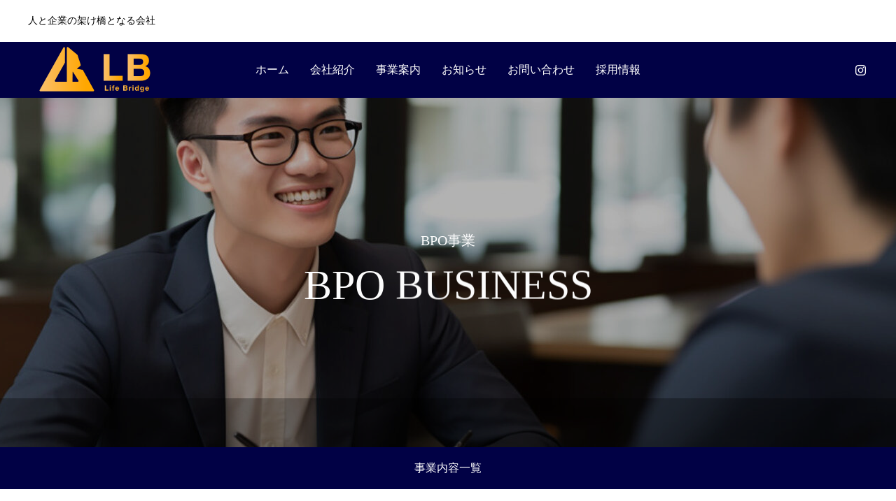

--- FILE ---
content_type: text/html; charset=UTF-8
request_url: http://l--b.co.jp/business_contents/outsourcing/
body_size: 18288
content:
<!DOCTYPE html>
<html class="pc" dir="ltr" lang="ja" prefix="og: https://ogp.me/ns#">
<head prefix="og: http://ogp.me/ns# fb: http://ogp.me/ns/fb#">
<meta charset="UTF-8">
<!--[if IE]><meta http-equiv="X-UA-Compatible" content="IE=edge"><![endif]-->
<meta name="viewport" content="width=device-width">
<title>BPO事業 - 株式会社LB</title>
<meta name="description" content="人と企業の架け橋となる会社">
<link rel="pingback" href="http://l--b.co.jp/xmlrpc.php">
<link rel="shortcut icon" href="http://l--b.co.jp/wp-content/uploads/2023/05/cropped-site_logo-1.png">

		<!-- All in One SEO 4.9.3 - aioseo.com -->
	<meta name="robots" content="max-image-preview:large" />
	<link rel="canonical" href="http://l--b.co.jp/business_contents/outsourcing/" />
	<meta name="generator" content="All in One SEO (AIOSEO) 4.9.3" />
		<meta property="og:locale" content="ja_JP" />
		<meta property="og:site_name" content="株式会社LB - 人と企業の架け橋となる会社" />
		<meta property="og:type" content="article" />
		<meta property="og:title" content="BPO事業 - 株式会社LB" />
		<meta property="og:url" content="http://l--b.co.jp/business_contents/outsourcing/" />
		<meta property="og:image" content="http://l--b.co.jp/wp-content/uploads/2023/05/lb_image.jpg" />
		<meta property="og:image:width" content="1365" />
		<meta property="og:image:height" content="952" />
		<meta property="article:published_time" content="2023-02-10T04:03:15+00:00" />
		<meta property="article:modified_time" content="2024-11-26T07:20:54+00:00" />
		<meta name="twitter:card" content="summary_large_image" />
		<meta name="twitter:title" content="BPO事業 - 株式会社LB" />
		<meta name="twitter:image" content="http://l--b.co.jp/wp-content/uploads/2023/05/lb_image.jpg" />
		<script type="application/ld+json" class="aioseo-schema">
			{"@context":"https:\/\/schema.org","@graph":[{"@type":"BreadcrumbList","@id":"http:\/\/l--b.co.jp\/business_contents\/outsourcing\/#breadcrumblist","itemListElement":[{"@type":"ListItem","@id":"http:\/\/l--b.co.jp#listItem","position":1,"name":"\u30db\u30fc\u30e0","item":"http:\/\/l--b.co.jp","nextItem":{"@type":"ListItem","@id":"http:\/\/l--b.co.jp\/business_contents\/#listItem","name":"\u5546\u54c1"}},{"@type":"ListItem","@id":"http:\/\/l--b.co.jp\/business_contents\/#listItem","position":2,"name":"\u5546\u54c1","item":"http:\/\/l--b.co.jp\/business_contents\/","nextItem":{"@type":"ListItem","@id":"http:\/\/l--b.co.jp\/business_contents\/outsourcing\/#listItem","name":"BPO\u4e8b\u696d"},"previousItem":{"@type":"ListItem","@id":"http:\/\/l--b.co.jp#listItem","name":"\u30db\u30fc\u30e0"}},{"@type":"ListItem","@id":"http:\/\/l--b.co.jp\/business_contents\/outsourcing\/#listItem","position":3,"name":"BPO\u4e8b\u696d","previousItem":{"@type":"ListItem","@id":"http:\/\/l--b.co.jp\/business_contents\/#listItem","name":"\u5546\u54c1"}}]},{"@type":"ItemPage","@id":"http:\/\/l--b.co.jp\/business_contents\/outsourcing\/#itempage","url":"http:\/\/l--b.co.jp\/business_contents\/outsourcing\/","name":"BPO\u4e8b\u696d - \u682a\u5f0f\u4f1a\u793eLB","inLanguage":"ja","isPartOf":{"@id":"http:\/\/l--b.co.jp\/#website"},"breadcrumb":{"@id":"http:\/\/l--b.co.jp\/business_contents\/outsourcing\/#breadcrumblist"},"image":{"@type":"ImageObject","url":"http:\/\/l--b.co.jp\/wp-content\/uploads\/2023\/02\/1450_26420595_m.jpg","@id":"http:\/\/l--b.co.jp\/business_contents\/outsourcing\/#mainImage","width":1450,"height":966},"primaryImageOfPage":{"@id":"http:\/\/l--b.co.jp\/business_contents\/outsourcing\/#mainImage"},"datePublished":"2023-02-10T13:03:15+09:00","dateModified":"2024-11-26T16:20:54+09:00"},{"@type":"Organization","@id":"http:\/\/l--b.co.jp\/#organization","name":"\u682a\u5f0f\u4f1a\u793eLB","description":"\u4eba\u3068\u4f01\u696d\u306e\u67b6\u3051\u6a4b\u3068\u306a\u308b\u4f1a\u793e","url":"http:\/\/l--b.co.jp\/","logo":{"@type":"ImageObject","url":"http:\/\/l--b.co.jp\/wp-content\/uploads\/2023\/05\/cropped-site_logo-1.png","@id":"http:\/\/l--b.co.jp\/business_contents\/outsourcing\/#organizationLogo","width":512,"height":512},"image":{"@id":"http:\/\/l--b.co.jp\/business_contents\/outsourcing\/#organizationLogo"}},{"@type":"WebSite","@id":"http:\/\/l--b.co.jp\/#website","url":"http:\/\/l--b.co.jp\/","name":"\u682a\u5f0f\u4f1a\u793eLB","description":"\u4eba\u3068\u4f01\u696d\u306e\u67b6\u3051\u6a4b\u3068\u306a\u308b\u4f1a\u793e","inLanguage":"ja","publisher":{"@id":"http:\/\/l--b.co.jp\/#organization"}}]}
		</script>
		<!-- All in One SEO -->

<meta property="og:type" content="article">
<meta property="og:url" content="http://l--b.co.jp/business_contents/outsourcing/">
<meta property="og:title" content="BPO事業 - 株式会社LB">
<meta property="og:description" content="人と企業の架け橋となる会社">
<meta property="og:site_name" content="株式会社LB">
<meta property="og:image" content="http://l--b.co.jp/wp-content/uploads/2023/02/1450_26420595_m.jpg">
<meta property="og:image:secure_url" content="http://l--b.co.jp/wp-content/uploads/2023/02/1450_26420595_m.jpg"> 
<meta property="og:image:width" content="1450"> 
<meta property="og:image:height" content="966">
<meta name="twitter:card" content="summary">
<meta name="twitter:title" content="BPO事業 - 株式会社LB">
<meta property="twitter:description" content="人と企業の架け橋となる会社">
<meta name="twitter:image:src" content="http://l--b.co.jp/wp-content/uploads/2023/02/1450_26420595_m-250x250.jpg">
<link rel='dns-prefetch' href='//www.googletagmanager.com' />
<link rel="alternate" type="application/rss+xml" title="株式会社LB &raquo; フィード" href="http://l--b.co.jp/feed/" />
<link rel="alternate" type="application/rss+xml" title="株式会社LB &raquo; コメントフィード" href="http://l--b.co.jp/comments/feed/" />
<link rel="alternate" title="oEmbed (JSON)" type="application/json+oembed" href="http://l--b.co.jp/wp-json/oembed/1.0/embed?url=http%3A%2F%2Fl--b.co.jp%2Fbusiness_contents%2Foutsourcing%2F" />
<link rel="alternate" title="oEmbed (XML)" type="text/xml+oembed" href="http://l--b.co.jp/wp-json/oembed/1.0/embed?url=http%3A%2F%2Fl--b.co.jp%2Fbusiness_contents%2Foutsourcing%2F&#038;format=xml" />
		<!-- This site uses the Google Analytics by MonsterInsights plugin v9.2.2 - Using Analytics tracking - https://www.monsterinsights.com/ -->
		<!-- Note: MonsterInsights is not currently configured on this site. The site owner needs to authenticate with Google Analytics in the MonsterInsights settings panel. -->
					<!-- No tracking code set -->
				<!-- / Google Analytics by MonsterInsights -->
		<style id='wp-img-auto-sizes-contain-inline-css' type='text/css'>
img:is([sizes=auto i],[sizes^="auto," i]){contain-intrinsic-size:3000px 1500px}
/*# sourceURL=wp-img-auto-sizes-contain-inline-css */
</style>
<link rel='stylesheet' id='style-css' href='http://l--b.co.jp/wp-content/themes/anthem_tcd083/style.css?ver=1.4.1' type='text/css' media='all' />
<style id='wp-block-library-inline-css' type='text/css'>
:root{--wp-block-synced-color:#7a00df;--wp-block-synced-color--rgb:122,0,223;--wp-bound-block-color:var(--wp-block-synced-color);--wp-editor-canvas-background:#ddd;--wp-admin-theme-color:#007cba;--wp-admin-theme-color--rgb:0,124,186;--wp-admin-theme-color-darker-10:#006ba1;--wp-admin-theme-color-darker-10--rgb:0,107,160.5;--wp-admin-theme-color-darker-20:#005a87;--wp-admin-theme-color-darker-20--rgb:0,90,135;--wp-admin-border-width-focus:2px}@media (min-resolution:192dpi){:root{--wp-admin-border-width-focus:1.5px}}.wp-element-button{cursor:pointer}:root .has-very-light-gray-background-color{background-color:#eee}:root .has-very-dark-gray-background-color{background-color:#313131}:root .has-very-light-gray-color{color:#eee}:root .has-very-dark-gray-color{color:#313131}:root .has-vivid-green-cyan-to-vivid-cyan-blue-gradient-background{background:linear-gradient(135deg,#00d084,#0693e3)}:root .has-purple-crush-gradient-background{background:linear-gradient(135deg,#34e2e4,#4721fb 50%,#ab1dfe)}:root .has-hazy-dawn-gradient-background{background:linear-gradient(135deg,#faaca8,#dad0ec)}:root .has-subdued-olive-gradient-background{background:linear-gradient(135deg,#fafae1,#67a671)}:root .has-atomic-cream-gradient-background{background:linear-gradient(135deg,#fdd79a,#004a59)}:root .has-nightshade-gradient-background{background:linear-gradient(135deg,#330968,#31cdcf)}:root .has-midnight-gradient-background{background:linear-gradient(135deg,#020381,#2874fc)}:root{--wp--preset--font-size--normal:16px;--wp--preset--font-size--huge:42px}.has-regular-font-size{font-size:1em}.has-larger-font-size{font-size:2.625em}.has-normal-font-size{font-size:var(--wp--preset--font-size--normal)}.has-huge-font-size{font-size:var(--wp--preset--font-size--huge)}.has-text-align-center{text-align:center}.has-text-align-left{text-align:left}.has-text-align-right{text-align:right}.has-fit-text{white-space:nowrap!important}#end-resizable-editor-section{display:none}.aligncenter{clear:both}.items-justified-left{justify-content:flex-start}.items-justified-center{justify-content:center}.items-justified-right{justify-content:flex-end}.items-justified-space-between{justify-content:space-between}.screen-reader-text{border:0;clip-path:inset(50%);height:1px;margin:-1px;overflow:hidden;padding:0;position:absolute;width:1px;word-wrap:normal!important}.screen-reader-text:focus{background-color:#ddd;clip-path:none;color:#444;display:block;font-size:1em;height:auto;left:5px;line-height:normal;padding:15px 23px 14px;text-decoration:none;top:5px;width:auto;z-index:100000}html :where(.has-border-color){border-style:solid}html :where([style*=border-top-color]){border-top-style:solid}html :where([style*=border-right-color]){border-right-style:solid}html :where([style*=border-bottom-color]){border-bottom-style:solid}html :where([style*=border-left-color]){border-left-style:solid}html :where([style*=border-width]){border-style:solid}html :where([style*=border-top-width]){border-top-style:solid}html :where([style*=border-right-width]){border-right-style:solid}html :where([style*=border-bottom-width]){border-bottom-style:solid}html :where([style*=border-left-width]){border-left-style:solid}html :where(img[class*=wp-image-]){height:auto;max-width:100%}:where(figure){margin:0 0 1em}html :where(.is-position-sticky){--wp-admin--admin-bar--position-offset:var(--wp-admin--admin-bar--height,0px)}@media screen and (max-width:600px){html :where(.is-position-sticky){--wp-admin--admin-bar--position-offset:0px}}

/*# sourceURL=wp-block-library-inline-css */
</style><style id='global-styles-inline-css' type='text/css'>
:root{--wp--preset--aspect-ratio--square: 1;--wp--preset--aspect-ratio--4-3: 4/3;--wp--preset--aspect-ratio--3-4: 3/4;--wp--preset--aspect-ratio--3-2: 3/2;--wp--preset--aspect-ratio--2-3: 2/3;--wp--preset--aspect-ratio--16-9: 16/9;--wp--preset--aspect-ratio--9-16: 9/16;--wp--preset--color--black: #000000;--wp--preset--color--cyan-bluish-gray: #abb8c3;--wp--preset--color--white: #ffffff;--wp--preset--color--pale-pink: #f78da7;--wp--preset--color--vivid-red: #cf2e2e;--wp--preset--color--luminous-vivid-orange: #ff6900;--wp--preset--color--luminous-vivid-amber: #fcb900;--wp--preset--color--light-green-cyan: #7bdcb5;--wp--preset--color--vivid-green-cyan: #00d084;--wp--preset--color--pale-cyan-blue: #8ed1fc;--wp--preset--color--vivid-cyan-blue: #0693e3;--wp--preset--color--vivid-purple: #9b51e0;--wp--preset--gradient--vivid-cyan-blue-to-vivid-purple: linear-gradient(135deg,rgb(6,147,227) 0%,rgb(155,81,224) 100%);--wp--preset--gradient--light-green-cyan-to-vivid-green-cyan: linear-gradient(135deg,rgb(122,220,180) 0%,rgb(0,208,130) 100%);--wp--preset--gradient--luminous-vivid-amber-to-luminous-vivid-orange: linear-gradient(135deg,rgb(252,185,0) 0%,rgb(255,105,0) 100%);--wp--preset--gradient--luminous-vivid-orange-to-vivid-red: linear-gradient(135deg,rgb(255,105,0) 0%,rgb(207,46,46) 100%);--wp--preset--gradient--very-light-gray-to-cyan-bluish-gray: linear-gradient(135deg,rgb(238,238,238) 0%,rgb(169,184,195) 100%);--wp--preset--gradient--cool-to-warm-spectrum: linear-gradient(135deg,rgb(74,234,220) 0%,rgb(151,120,209) 20%,rgb(207,42,186) 40%,rgb(238,44,130) 60%,rgb(251,105,98) 80%,rgb(254,248,76) 100%);--wp--preset--gradient--blush-light-purple: linear-gradient(135deg,rgb(255,206,236) 0%,rgb(152,150,240) 100%);--wp--preset--gradient--blush-bordeaux: linear-gradient(135deg,rgb(254,205,165) 0%,rgb(254,45,45) 50%,rgb(107,0,62) 100%);--wp--preset--gradient--luminous-dusk: linear-gradient(135deg,rgb(255,203,112) 0%,rgb(199,81,192) 50%,rgb(65,88,208) 100%);--wp--preset--gradient--pale-ocean: linear-gradient(135deg,rgb(255,245,203) 0%,rgb(182,227,212) 50%,rgb(51,167,181) 100%);--wp--preset--gradient--electric-grass: linear-gradient(135deg,rgb(202,248,128) 0%,rgb(113,206,126) 100%);--wp--preset--gradient--midnight: linear-gradient(135deg,rgb(2,3,129) 0%,rgb(40,116,252) 100%);--wp--preset--font-size--small: 13px;--wp--preset--font-size--medium: 20px;--wp--preset--font-size--large: 36px;--wp--preset--font-size--x-large: 42px;--wp--preset--spacing--20: 0.44rem;--wp--preset--spacing--30: 0.67rem;--wp--preset--spacing--40: 1rem;--wp--preset--spacing--50: 1.5rem;--wp--preset--spacing--60: 2.25rem;--wp--preset--spacing--70: 3.38rem;--wp--preset--spacing--80: 5.06rem;--wp--preset--shadow--natural: 6px 6px 9px rgba(0, 0, 0, 0.2);--wp--preset--shadow--deep: 12px 12px 50px rgba(0, 0, 0, 0.4);--wp--preset--shadow--sharp: 6px 6px 0px rgba(0, 0, 0, 0.2);--wp--preset--shadow--outlined: 6px 6px 0px -3px rgb(255, 255, 255), 6px 6px rgb(0, 0, 0);--wp--preset--shadow--crisp: 6px 6px 0px rgb(0, 0, 0);}:where(.is-layout-flex){gap: 0.5em;}:where(.is-layout-grid){gap: 0.5em;}body .is-layout-flex{display: flex;}.is-layout-flex{flex-wrap: wrap;align-items: center;}.is-layout-flex > :is(*, div){margin: 0;}body .is-layout-grid{display: grid;}.is-layout-grid > :is(*, div){margin: 0;}:where(.wp-block-columns.is-layout-flex){gap: 2em;}:where(.wp-block-columns.is-layout-grid){gap: 2em;}:where(.wp-block-post-template.is-layout-flex){gap: 1.25em;}:where(.wp-block-post-template.is-layout-grid){gap: 1.25em;}.has-black-color{color: var(--wp--preset--color--black) !important;}.has-cyan-bluish-gray-color{color: var(--wp--preset--color--cyan-bluish-gray) !important;}.has-white-color{color: var(--wp--preset--color--white) !important;}.has-pale-pink-color{color: var(--wp--preset--color--pale-pink) !important;}.has-vivid-red-color{color: var(--wp--preset--color--vivid-red) !important;}.has-luminous-vivid-orange-color{color: var(--wp--preset--color--luminous-vivid-orange) !important;}.has-luminous-vivid-amber-color{color: var(--wp--preset--color--luminous-vivid-amber) !important;}.has-light-green-cyan-color{color: var(--wp--preset--color--light-green-cyan) !important;}.has-vivid-green-cyan-color{color: var(--wp--preset--color--vivid-green-cyan) !important;}.has-pale-cyan-blue-color{color: var(--wp--preset--color--pale-cyan-blue) !important;}.has-vivid-cyan-blue-color{color: var(--wp--preset--color--vivid-cyan-blue) !important;}.has-vivid-purple-color{color: var(--wp--preset--color--vivid-purple) !important;}.has-black-background-color{background-color: var(--wp--preset--color--black) !important;}.has-cyan-bluish-gray-background-color{background-color: var(--wp--preset--color--cyan-bluish-gray) !important;}.has-white-background-color{background-color: var(--wp--preset--color--white) !important;}.has-pale-pink-background-color{background-color: var(--wp--preset--color--pale-pink) !important;}.has-vivid-red-background-color{background-color: var(--wp--preset--color--vivid-red) !important;}.has-luminous-vivid-orange-background-color{background-color: var(--wp--preset--color--luminous-vivid-orange) !important;}.has-luminous-vivid-amber-background-color{background-color: var(--wp--preset--color--luminous-vivid-amber) !important;}.has-light-green-cyan-background-color{background-color: var(--wp--preset--color--light-green-cyan) !important;}.has-vivid-green-cyan-background-color{background-color: var(--wp--preset--color--vivid-green-cyan) !important;}.has-pale-cyan-blue-background-color{background-color: var(--wp--preset--color--pale-cyan-blue) !important;}.has-vivid-cyan-blue-background-color{background-color: var(--wp--preset--color--vivid-cyan-blue) !important;}.has-vivid-purple-background-color{background-color: var(--wp--preset--color--vivid-purple) !important;}.has-black-border-color{border-color: var(--wp--preset--color--black) !important;}.has-cyan-bluish-gray-border-color{border-color: var(--wp--preset--color--cyan-bluish-gray) !important;}.has-white-border-color{border-color: var(--wp--preset--color--white) !important;}.has-pale-pink-border-color{border-color: var(--wp--preset--color--pale-pink) !important;}.has-vivid-red-border-color{border-color: var(--wp--preset--color--vivid-red) !important;}.has-luminous-vivid-orange-border-color{border-color: var(--wp--preset--color--luminous-vivid-orange) !important;}.has-luminous-vivid-amber-border-color{border-color: var(--wp--preset--color--luminous-vivid-amber) !important;}.has-light-green-cyan-border-color{border-color: var(--wp--preset--color--light-green-cyan) !important;}.has-vivid-green-cyan-border-color{border-color: var(--wp--preset--color--vivid-green-cyan) !important;}.has-pale-cyan-blue-border-color{border-color: var(--wp--preset--color--pale-cyan-blue) !important;}.has-vivid-cyan-blue-border-color{border-color: var(--wp--preset--color--vivid-cyan-blue) !important;}.has-vivid-purple-border-color{border-color: var(--wp--preset--color--vivid-purple) !important;}.has-vivid-cyan-blue-to-vivid-purple-gradient-background{background: var(--wp--preset--gradient--vivid-cyan-blue-to-vivid-purple) !important;}.has-light-green-cyan-to-vivid-green-cyan-gradient-background{background: var(--wp--preset--gradient--light-green-cyan-to-vivid-green-cyan) !important;}.has-luminous-vivid-amber-to-luminous-vivid-orange-gradient-background{background: var(--wp--preset--gradient--luminous-vivid-amber-to-luminous-vivid-orange) !important;}.has-luminous-vivid-orange-to-vivid-red-gradient-background{background: var(--wp--preset--gradient--luminous-vivid-orange-to-vivid-red) !important;}.has-very-light-gray-to-cyan-bluish-gray-gradient-background{background: var(--wp--preset--gradient--very-light-gray-to-cyan-bluish-gray) !important;}.has-cool-to-warm-spectrum-gradient-background{background: var(--wp--preset--gradient--cool-to-warm-spectrum) !important;}.has-blush-light-purple-gradient-background{background: var(--wp--preset--gradient--blush-light-purple) !important;}.has-blush-bordeaux-gradient-background{background: var(--wp--preset--gradient--blush-bordeaux) !important;}.has-luminous-dusk-gradient-background{background: var(--wp--preset--gradient--luminous-dusk) !important;}.has-pale-ocean-gradient-background{background: var(--wp--preset--gradient--pale-ocean) !important;}.has-electric-grass-gradient-background{background: var(--wp--preset--gradient--electric-grass) !important;}.has-midnight-gradient-background{background: var(--wp--preset--gradient--midnight) !important;}.has-small-font-size{font-size: var(--wp--preset--font-size--small) !important;}.has-medium-font-size{font-size: var(--wp--preset--font-size--medium) !important;}.has-large-font-size{font-size: var(--wp--preset--font-size--large) !important;}.has-x-large-font-size{font-size: var(--wp--preset--font-size--x-large) !important;}
/*# sourceURL=global-styles-inline-css */
</style>

<style id='classic-theme-styles-inline-css' type='text/css'>
/*! This file is auto-generated */
.wp-block-button__link{color:#fff;background-color:#32373c;border-radius:9999px;box-shadow:none;text-decoration:none;padding:calc(.667em + 2px) calc(1.333em + 2px);font-size:1.125em}.wp-block-file__button{background:#32373c;color:#fff;text-decoration:none}
/*# sourceURL=/wp-includes/css/classic-themes.min.css */
</style>
<link rel='stylesheet' id='editorskit-frontend-css' href='http://l--b.co.jp/wp-content/plugins/block-options/build/style.build.css?ver=new' type='text/css' media='all' />
<link rel='stylesheet' id='contact-form-7-css' href='http://l--b.co.jp/wp-content/plugins/contact-form-7/includes/css/styles.css?ver=6.1.4' type='text/css' media='all' />
<link rel='stylesheet' id='arkhe-blocks-front-css' href='http://l--b.co.jp/wp-content/plugins/arkhe-blocks/dist/css/front.css?ver=2.27.1' type='text/css' media='all' />
<style id='arkhe-blocks-front-inline-css' type='text/css'>
body{--arkb-marker-color:#ffdc40;--arkb-marker-start:1em;--arkb-marker-style:linear-gradient(transparent var(--arkb-marker-start), var(--arkb-marker-color) 0)}
/*# sourceURL=arkhe-blocks-front-inline-css */
</style>
<link rel='stylesheet' id='dashicons-css' href='http://l--b.co.jp/wp-includes/css/dashicons.min.css?ver=6.9' type='text/css' media='all' />
<script type="text/javascript" src="http://l--b.co.jp/wp-includes/js/jquery/jquery.min.js?ver=3.7.1" id="jquery-core-js"></script>
<script type="text/javascript" src="http://l--b.co.jp/wp-includes/js/jquery/jquery-migrate.min.js?ver=3.4.1" id="jquery-migrate-js"></script>

<!-- Site Kit によって追加された Google タグ（gtag.js）スニペット -->
<!-- Google アナリティクス スニペット (Site Kit が追加) -->
<script type="text/javascript" src="https://www.googletagmanager.com/gtag/js?id=G-GL9DHSXQCZ" id="google_gtagjs-js" async></script>
<script type="text/javascript" id="google_gtagjs-js-after">
/* <![CDATA[ */
window.dataLayer = window.dataLayer || [];function gtag(){dataLayer.push(arguments);}
gtag("set","linker",{"domains":["l--b.co.jp"]});
gtag("js", new Date());
gtag("set", "developer_id.dZTNiMT", true);
gtag("config", "G-GL9DHSXQCZ");
//# sourceURL=google_gtagjs-js-after
/* ]]> */
</script>
<link rel="https://api.w.org/" href="http://l--b.co.jp/wp-json/" /><link rel='shortlink' href='http://l--b.co.jp/?p=161' />
<style id="essential-blocks-global-styles">
            :root {
                --eb-global-primary-color: #101828;
--eb-global-secondary-color: #475467;
--eb-global-tertiary-color: #98A2B3;
--eb-global-text-color: #475467;
--eb-global-heading-color: #1D2939;
--eb-global-link-color: #444CE7;
--eb-global-background-color: #F9FAFB;
--eb-global-button-text-color: #FFFFFF;
--eb-global-button-background-color: #101828;
--eb-gradient-primary-color: linear-gradient(90deg, hsla(259, 84%, 78%, 1) 0%, hsla(206, 67%, 75%, 1) 100%);
--eb-gradient-secondary-color: linear-gradient(90deg, hsla(18, 76%, 85%, 1) 0%, hsla(203, 69%, 84%, 1) 100%);
--eb-gradient-tertiary-color: linear-gradient(90deg, hsla(248, 21%, 15%, 1) 0%, hsla(250, 14%, 61%, 1) 100%);
--eb-gradient-background-color: linear-gradient(90deg, rgb(250, 250, 250) 0%, rgb(233, 233, 233) 49%, rgb(244, 243, 243) 100%);

                --eb-tablet-breakpoint: 1024px;
--eb-mobile-breakpoint: 767px;

            }
            
            
        </style><meta name="generator" content="Site Kit by Google 1.170.0" />
<link rel="stylesheet" href="http://l--b.co.jp/wp-content/themes/anthem_tcd083/css/design-plus.css?ver=1.4.1">
<link rel="stylesheet" href="http://l--b.co.jp/wp-content/themes/anthem_tcd083/css/sns-botton.css?ver=1.4.1">
<link rel="stylesheet" media="screen and (max-width:1251px)" href="http://l--b.co.jp/wp-content/themes/anthem_tcd083/css/responsive.css?ver=1.4.1">
<link rel="stylesheet" media="screen and (max-width:1251px)" href="http://l--b.co.jp/wp-content/themes/anthem_tcd083/css/footer-bar.css?ver=1.4.1">

<script src="http://l--b.co.jp/wp-content/themes/anthem_tcd083/js/jquery.easing.1.4.js?ver=1.4.1"></script>
<script src="http://l--b.co.jp/wp-content/themes/anthem_tcd083/js/jscript.js?ver=1.4.1"></script>
<script src="http://l--b.co.jp/wp-content/themes/anthem_tcd083/js/comment.js?ver=1.4.1"></script>

<link rel="stylesheet" href="http://l--b.co.jp/wp-content/themes/anthem_tcd083/js/simplebar.css?ver=1.4.1">
<script src="http://l--b.co.jp/wp-content/themes/anthem_tcd083/js/simplebar.min.js?ver=1.4.1"></script>


<script src="http://l--b.co.jp/wp-content/themes/anthem_tcd083/js/header_fix.js?ver=1.4.1"></script>
<script src="http://l--b.co.jp/wp-content/themes/anthem_tcd083/js/header_fix_mobile.js?ver=1.4.1"></script>



<style type="text/css">

body, input, textarea { font-family: "Times New Roman" , "游明朝" , "Yu Mincho" , "游明朝体" , "YuMincho" , "ヒラギノ明朝 Pro W3" , "Hiragino Mincho Pro" , "HiraMinProN-W3" , "HGS明朝E" , "ＭＳ Ｐ明朝" , "MS PMincho" , serif; }

.rich_font, .p-vertical { font-family: "Times New Roman" , "游明朝" , "Yu Mincho" , "游明朝体" , "YuMincho" , "ヒラギノ明朝 Pro W3" , "Hiragino Mincho Pro" , "HiraMinProN-W3" , "HGS明朝E" , "ＭＳ Ｐ明朝" , "MS PMincho" , serif; font-weight:500; }

.rich_font_type1 { font-family: Arial, "Hiragino Kaku Gothic ProN", "ヒラギノ角ゴ ProN W3", "メイリオ", Meiryo, sans-serif; }
.rich_font_type2 { font-family: Arial, "Hiragino Sans", "ヒラギノ角ゴ ProN", "Hiragino Kaku Gothic ProN", "游ゴシック", YuGothic, "メイリオ", Meiryo, sans-serif; font-weight:500; }
.rich_font_type3 { font-family: "Times New Roman" , "游明朝" , "Yu Mincho" , "游明朝体" , "YuMincho" , "ヒラギノ明朝 Pro W3" , "Hiragino Mincho Pro" , "HiraMinProN-W3" , "HGS明朝E" , "ＭＳ Ｐ明朝" , "MS PMincho" , serif; font-weight:500; }

.post_content, #next_prev_post { font-family: "Times New Roman" , "游明朝" , "Yu Mincho" , "游明朝体" , "YuMincho" , "ヒラギノ明朝 Pro W3" , "Hiragino Mincho Pro" , "HiraMinProN-W3" , "HGS明朝E" , "ＭＳ Ｐ明朝" , "MS PMincho" , serif; }
.widget_headline { font-family: "Times New Roman" , "游明朝" , "Yu Mincho" , "游明朝体" , "YuMincho" , "ヒラギノ明朝 Pro W3" , "Hiragino Mincho Pro" , "HiraMinProN-W3" , "HGS明朝E" , "ＭＳ Ｐ明朝" , "MS PMincho" , serif; }

#header_top { color:#000000; background:#ffffff; }
#header_top a, header_search .button label:before { color:#000000; }
#header_bottom { color:#ffffff; background:#010145; }
#header_bottom a { color:#ffffff; }
#header_top a:hover, #header_bottom a:hover, header_search .button label:hover:before { color:#fead1b; }
#header_search .button label { background:#ffffff; }
.header_fix #header_bottom, .header_fix_mobile #header_bottom { background:rgba(1,1,69,1); }
.header_fix #header.active #header_bottom, .header_fix_mobile #header.active #header_bottom{ background:rgba(1,1,69,1); }
#global_menu > ul > li > a, body.home #global_menu > ul > li.current-menu-item > a { color:#ffffff; }
#global_menu > ul > li.active > a, #global_menu > ul > li.active_button > a { color:#fead1b !important; }
#global_menu ul ul a { color:#ffffff; background:#bb6127; }
#global_menu ul ul a:hover { color:#ffffff; background:#dd9933; }
#menu_button span { background:#000; }
#menu_button:hover span { background:#fead1b !important; }
#drawer_menu { background:#303030; }
#mobile_menu a, .mobile #lang_button a { color:#ffffff; background:#303030; border-color:#ffffff; }
#mobile_menu li li a { color:#ffffff; background:#6b6b6b; }
#mobile_menu a:hover, #drawer_menu .close_button:hover, #mobile_menu .child_menu_button:hover { color:#ffffff; background:#010145; }
#mobile_menu li li a:hover { color:#ffffff; }
#lang_button_mobile { background:#303030; }
#lang_button_mobile li { border-color:#ffffff; }
#lang_button_mobile li a { color:#ffffff; background:#303030; border-color:#ffffff; }
#lang_button_mobile li a:hover { color:#ffffff; background:#010145; }
#lang_mobile_button:hover:before, #lang_mobile_button.active:before { color:#fead1b; }
#header_search .input_area input, #footer_search { background:#555555; }
.megamenu_product_category_list { background:#000044; }
.megamenu_product_category_list .title { font-size:16px; }
.megamenu_blog_list { background:#222222; }
.megamenu_blog_list .title { font-size:14px; }
#return_top a:before { color:#ffffff; }
#return_top a { background:#fead1b; }
#return_top a:hover { background:#010145; }
.author_profile a.avatar img, .animate_image img, .animate_background .image, #recipe_archive .blur_image {
  width:100%; height:auto;
  -webkit-transition: transform  0.75s ease;
  transition: transform  0.75s ease;
}
.author_profile a.avatar:hover img, .animate_image:hover img, .animate_background:hover .image, #recipe_archive a:hover .blur_image {
  -webkit-transform: scale(1.2);
  transform: scale(1.2);
}



a { color:#000; }

a:hover, #header_logo a:hover, #global_menu > ul > li.current-menu-item > a, .megamenu_blog_list a:hover .title, #footer a:hover, #footer_social_link li a:hover:before, #bread_crumb a:hover, #bread_crumb li.home a:hover:after, #bread_crumb, #bread_crumb li.last, #next_prev_post a:hover,
.index_post_slider .category a:hover, .index_post_slider .carousel_arrow:hover:before, .single_copy_title_url_btn:hover, #footer_post_list a:hover .title, #footer_carousel_inner a:hover .desc, .support_list .date, .support_list .question:hover, .support_list .question.active,
.widget_tab_post_list_button a.active, .p-dropdown__list li a:hover, .p-dropdown__title:hover, .p-dropdown__title:hover:after, .p-dropdown__title:hover:after, .p-dropdown__list li a:hover, .p-dropdown__list .child_menu_button:hover, .tcdw_search_box_widget .search_area .search_button:hover:before,
#blog_list .title a:hover, #post_title_area .category a:hover, #related_post .category a:hover, #blog_list li a:hover, #index_news a .date, #index_news_slider a:hover .title, .tcd_category_list a:hover, .tcd_category_list .child_menu_button:hover, .styled_post_list1 a:hover .title,
#post_title_area .post_meta a:hover, #single_author_title_area .author_link li a:hover:before, .author_profile a:hover, .author_profile .author_link li a:hover:before, #post_meta_bottom a:hover, .cardlink_title a:hover, .comment a:hover, .comment_form_wrapper a:hover, #searchform .submit_button:hover:before
  { color: #fead1b; }

.megamenu_product_category_list a:hover .title_area, #comment_tab li.active a, #submit_comment:hover, #cancel_comment_reply a:hover, #wp-calendar #prev a:hover, #wp-calendar #next a:hover, #wp-calendar td a:hover,
#post_pagination p, #post_pagination a:hover, #p_readmore .button:hover, .page_navi a:hover, .page_navi span.current, #post_pagination a:hover,.c-pw__btn:hover, #post_pagination a:hover, #comment_tab li a:hover,
#footer_post_list .category a, .post_slider_widget .slick-dots button:hover::before, .post_slider_widget .slick-dots .slick-active button::before, #header_slider .slick-dots button:hover::before, #header_slider .slick-dots .slick-active button::before,
.cb_product_review .vote_buttons a:hover, .cb_product_review .vote_buttons a.active
  { background-color: #fead1b; }

.megamenu_product_category_list a:hover .title_area, .megamenu_product_category_list .item:first-of-type a:hover .title_area, .index_post_slider .carousel_arrow:hover, .widget_headline, #comment_textarea textarea:focus, .c-pw__box-input:focus, .page_navi a:hover, .page_navi span.current, #post_pagination p, #post_pagination a:hover,
#header_slider .slick-dots button:hover::before, #header_slider .slick-dots .slick-active button::before, .cb_product_review .vote_buttons a:hover, .cb_product_review .vote_buttons a.active
  { border-color: #fead1b; }

#footer_post_list .category a:hover { background:rgba(254,173,27,0.7); }

.widget_headline { background:#000000; }
.post_content a, .custom-html-widget a { color:#000044; }
.post_content a:hover, .custom-html-widget a:hover { color:#919191; }
.styled_h2 {
  font-size:26px !important; text-align:left; color:#ffffff; background:#000000;  border-top:0px solid #dddddd;
  border-bottom:0px solid #dddddd;
  border-left:0px solid #dddddd;
  border-right:0px solid #dddddd;
  padding:15px 15px 15px 15px !important;
  margin:0px 0px 30px !important;
}
.styled_h3 {
  font-size:22px !important; text-align:left; color:#000000;   border-top:0px solid #dddddd;
  border-bottom:0px solid #dddddd;
  border-left:2px solid #000000;
  border-right:0px solid #dddddd;
  padding:6px 0px 6px 16px !important;
  margin:0px 0px 30px !important;
}
.styled_h4 {
  font-size:18px !important; text-align:left; color:#000000;   border-top:0px solid #dddddd;
  border-bottom:1px solid #dddddd;
  border-left:0px solid #dddddd;
  border-right:0px solid #dddddd;
  padding:3px 0px 3px 20px !important;
  margin:0px 0px 30px !important;
}
.styled_h5 {
  font-size:14px !important; text-align:left; color:#000000;   border-top:0px solid #dddddd;
  border-bottom:1px solid #dddddd;
  border-left:0px solid #dddddd;
  border-right:0px solid #dddddd;
  padding:3px 0px 3px 24px !important;
  margin:0px 0px 30px !important;
}
.q_custom_button1 {
  color:#ffffff !important;
  border-color:rgba(83,83,83,1);
}
.q_custom_button1.animation_type1 { background:#535353; }
.q_custom_button1:hover, .q_custom_button1:focus {
  color:#ffffff !important;
  border-color:rgba(125,125,125,1);
}
.q_custom_button1.animation_type1:hover { background:#7d7d7d; }
.q_custom_button1:before { background:#7d7d7d; }
.q_custom_button2 {
  color:#ffffff !important;
  border-color:rgba(83,83,83,1);
}
.q_custom_button2.animation_type1 { background:#535353; }
.q_custom_button2:hover, .q_custom_button2:focus {
  color:#ffffff !important;
  border-color:rgba(125,125,125,1);
}
.q_custom_button2.animation_type1:hover { background:#7d7d7d; }
.q_custom_button2:before { background:#7d7d7d; }
.q_custom_button3 {
  color:#ffffff !important;
  border-color:rgba(83,83,83,1);
}
.q_custom_button3.animation_type1 { background:#535353; }
.q_custom_button3:hover, .q_custom_button3:focus {
  color:#ffffff !important;
  border-color:rgba(125,125,125,1);
}
.q_custom_button3.animation_type1:hover { background:#7d7d7d; }
.q_custom_button3:before { background:#7d7d7d; }
.speech_balloon_left1 .speach_balloon_text { background-color: #ffdfdf; border-color: #ffdfdf; color: #000000 }
.speech_balloon_left1 .speach_balloon_text::before { border-right-color: #ffdfdf }
.speech_balloon_left1 .speach_balloon_text::after { border-right-color: #ffdfdf }
.speech_balloon_left2 .speach_balloon_text { background-color: #ffffff; border-color: #ff5353; color: #000000 }
.speech_balloon_left2 .speach_balloon_text::before { border-right-color: #ff5353 }
.speech_balloon_left2 .speach_balloon_text::after { border-right-color: #ffffff }
.speech_balloon_right1 .speach_balloon_text { background-color: #ccf4ff; border-color: #ccf4ff; color: #000000 }
.speech_balloon_right1 .speach_balloon_text::before { border-left-color: #ccf4ff }
.speech_balloon_right1 .speach_balloon_text::after { border-left-color: #ccf4ff }
.speech_balloon_right2 .speach_balloon_text { background-color: #ffffff; border-color: #0789b5; color: #000000 }
.speech_balloon_right2 .speach_balloon_text::before { border-left-color: #0789b5 }
.speech_balloon_right2 .speach_balloon_text::after { border-left-color: #ffffff }
.qt_google_map .pb_googlemap_custom-overlay-inner { background:#000000; color:#ffffff; }
.qt_google_map .pb_googlemap_custom-overlay-inner::after { border-color:#000000 transparent transparent transparent; }
</style>

<style id="current-page-style" type="text/css">
#page_header .bg_image { filter:blur(0px); margin:-0px; width:calc(100% + 0px); height:calc(100% + 0px); }
#page_header .catch  { font-size:60px; color:#ffffff; }
#page_header .sub_title  { font-size:20px; color:#ffffff; }
#page_header .title  { font-size:0px; color:#ffffff; }
#page_header .title_area { background:rgba(0,0,0,0.3); }
#page_header .link_button { color:#ffffff; border-color:rgba(255,255,255,0.5); }
#page_header .link_button:before { background:#208a96; }
#page_header .link_button.button_animation_type1:hover { color:#ffffff; background:#208a96; border-color:rgba(32,138,150,0.5); }
#page_header .link_button.button_animation_type2:hover { color:#ffffff; background:none; border-color:rgba(32,138,150,0.5); }
#page_header .link_button.button_animation_type3:hover { color:#ffffff; background:none; border-color:rgba(32,138,150,0.5); }
#header_category_button_wrap { background:#010145; }
#header_category_button a { font-size:16px; color:#ffffff; }
#header_category_button .slide_item { background:#010145; }
.content_header .catch { font-size:26px; }
.content_header .desc { font-size:20px; }
.product_content .top_headline { font-size:26px; }
.product_content .top_sub_title { font-size:20px; }
#product_side_content { background:#f4f4f4; }
#product_side_content .top_area .category { color:#000000; background:#ffffff; border-color:#000000; }
#product_side_content .top_area .category:hover { color:#ffffff; background:#208a96; border-color:#208a96; }
#product_side_content .top_area .catch { font-size:18px; }
#product_side_content .desc { font-size:14px; }
#product_side_content .bottom_area .price_label { font-size:14px; }
#product_side_content .bottom_area .price { font-size:18px; }
#related_product .headline { font-size:26px; }
#related_product .product_list .title { font-size:22px; }
#related_product .product_list .desc { font-size:20px; }
@media screen and (max-width:1251px) {
  #page_header .title  { font-size:0px; }
  #header_category_button a { font-size:14px; }
}
@media screen and (max-width:750px) {
  #page_header .catch  { font-size:35px; }
  #page_header .sub_title  { font-size:16px; }
  .content_header .catch { font-size:20px; }
  .content_header .desc { font-size:16px; }
  .product_content .top_headline { font-size:20px; }
  .product_content .top_sub_title { font-size:16px; }
  #product_side_content .top_area .catch { font-size:15px; }
  #product_side_content .desc { font-size:12px; }
  #product_side_content .bottom_area .price_label { font-size:12px; }
  #product_side_content .bottom_area .price { font-size:15px; }
  #related_product .headline { font-size:20px; }
  #related_product .product_list .title { font-size:18px; }
  #related_product .product_list .desc { font-size:14px; }
}
.cb_product_free.num0 .top_headline { font-size:26px; }
.cb_product_free.num0 .top_sub_title { font-size:12px; }
.cb_product_free.num0 .post_content { font-size:16px; }
@media screen and (max-width:750px) {
  .cb_product_free.num0 .top_headline { font-size:20px; }
  .cb_product_free.num0 .top_sub_title { font-size:11px; }
  .cb_product_free.num0 .post_content { font-size:14px; }
}
#product_single .content_header{
	text-align:center;
	margin:0 auto;
	width:90%
}


#product_single h3 {
   position: relative;
  padding: 1.5rem 2rem;
  border-bottom: 3px solid #000;
  border-left: 3px solid #000;
  border-radius: 20px;
	text-align:left;
	background-color:#f6f6f6;
}

#product_single h3:before {
  position: absolute;
  right: 50px;
  bottom: -21px;
  width: 0;
  height: 0;
  content: '';
  border-width: 21px 21px 0 0;
  border-style: solid;
  border-color: #000 transparent transparent transparent;
}

#product_single h3:after{
	position: absolute;
  right: 54px;
  bottom: -14px;
  width: 0;
  height: 0;
  content: '';
  border-width: 14px 14px 0 0;
  border-style: solid;
  border-color: #fff transparent transparent transparent;
}

.cb_product_free.num0 .post_content{
font-size:20px !important;
}

@media screen and (max-width: 750px){

.cb_product_free.num0 .post_content{
font-size:16px !important;
}
}
#site_loader_overlay.active #site_loader_animation {
  opacity:0;
  -webkit-transition: all 1.0s cubic-bezier(0.22, 1, 0.36, 1) 0s; transition: all 1.0s cubic-bezier(0.22, 1, 0.36, 1) 0s;
}
</style>

<script type="text/javascript">
jQuery(document).ready(function($){

  $('.megamenu_blog_slider').slick({
    infinite: true,
    dots: false,
    arrows: false,
    slidesToShow: 4,
    slidesToScroll: 1,
    swipeToSlide: true,
    touchThreshold: 20,
    adaptiveHeight: false,
    pauseOnHover: true,
    autoplay: false,
    fade: false,
    easing: 'easeOutExpo',
    speed: 700,
    autoplaySpeed: 5000
  });
  $('.megamenu_blog_list .prev_item').on('click', function() {
    $(this).closest('.megamenu_blog_list').find('.megamenu_blog_slider').slick('slickPrev');
  });
  $('.megamenu_blog_list .next_item').on('click', function() {
    $(this).closest('.megamenu_blog_list').find('.megamenu_blog_slider').slick('slickNext');
  });

});
</script>
<script type="text/javascript">
jQuery(document).ready(function($){

  var currentItem = $("#header_category_button li.active");
  if (currentItem.length) {
    $("#header_category_button .slide_item").css({
      "width": currentItem.width(),
      "left": currentItem.position().left
    });
  }
  $("#header_category_button li").hover(
    function(){
      $("#header_category_button .slide_item").addClass('animate');
      $("#header_category_button .slide_item").css({
        "width": $(this).width(),
        "left": $(this).position().left
      });
    },
    function(){
            currentItem = $("#header_category_button li.active");
            $("#header_category_button .slide_item").css({
        "width": currentItem.width(),
        "left": currentItem.position().left
      });
    }
  );

  // perfect scroll fix
  if( $('#header_category_button_wrap').length ) {
    if( ! $(body).hasClass('mobile_device') ) {
      new SimpleBar($('#header_category_button_wrap')[0]);
    }

    $(window).on('resize',function(ev){
      currentItem = $("#header_category_button li.active");
      $("#header_category_button .slide_item").css({
        "width": currentItem.width(),
        "left": currentItem.position().left
      });
    });
  }

  var animate_flag = true;

  
    $(window).on('scroll load pageshow', function(i) {

    if( $('#header_category_button_wrap').length ) {

      
      var scTop = $(this).scrollTop();
      var scBottom = scTop + $(this).height();
      if( $("html").hasClass('mobile') ){
        var content_top = $('.content_link_target_top').offset().top - 50;
      } else {
        var content_top = $('.content_link_target_top').offset().top - 60;
      }
      if ( content_top < scTop ) {
        $('body').addClass('fixed_content_link');
      } else {
        $('body').removeClass('fixed_content_link');
      }
      $('.content_link_target').each( function(i) {
        if( $("html").hasClass('mobile') ){
          var content_top_position = $(this).offset().top - 50;
        } else {
          var content_top_position = $(this).offset().top - 60;
        }
        if(animate_flag == true) {
          if ( content_top_position < scTop ) {
            var content_id = '#' + $(this).attr('id');
            $("#header_category_button li a").each(function(){
              var link_id = $(this).attr('href');
              if(link_id == content_id) {
                $("#header_category_button li").removeClass('active');
                $(this).parent().addClass('active');
                currentItem = $(this).parent();
                $("#header_category_button .slide_item").addClass('animate');
                $("#header_category_button .slide_item").css({
                  "width": currentItem.width(),
                  "left": currentItem.position().left
                });
              }
            });
          };
        };
      });

      
      
      // スクロールエフェクト
      $("#header_category_button a").off('click');
      $('#header_category_button a[href^="#"]').on('click',function() {
        $('#header_category_button li').addClass('moving');
        animate_flag = false;
        $('#header_category_button li').removeClass('active');
        $(this).parent().addClass('active');
        var myHref= $(this).attr("href");
        if($(myHref).length){
          if( $("html").hasClass('mobile') ){
            if( $("body").hasClass('hide_header') ){
              var myPos = $(myHref).offset().top;
            } else {
              var myPos = $(myHref).offset().top - 48;
            }
          } else {
            if( $("body").hasClass('hide_header') ){
              var myPos = $(myHref).offset().top;
            } else {
              var myPos = $(myHref).offset().top - 58;
            }
          }
          $("html,body").animate({scrollTop : myPos}, 1000, 'easeOutExpo', function(){
            animate_flag = true;
            $('#header_category_button li').removeClass('moving');
          });
          return false;
        } else {
          animate_flag = true;
          $('#header_category_button li').removeClass('moving');
        }
      });

      
    } // end if has content link

        $('.inview').each( function(i) {
      var thisPos = $(this).offset().top + 100;
      if ( thisPos < scBottom ) {
        $(this).addClass('animate');
        $(".animate_item",this).each(function(i){
          $(this).delay(i * 500).queue(function(next) {
            $(this).addClass('animate');
            next();
          });
        });
      }
    });
    
  });
  
  
  
});
</script>
<meta property=”og:image” content=“http://l--b.co.jp/wp-content/uploads/2023/05/lb_image.jpg” />


<link rel="icon" href="http://l--b.co.jp/wp-content/uploads/2023/06/cropped-site_logo_circle-32x32.png" sizes="32x32" />
<link rel="icon" href="http://l--b.co.jp/wp-content/uploads/2023/06/cropped-site_logo_circle-192x192.png" sizes="192x192" />
<link rel="apple-touch-icon" href="http://l--b.co.jp/wp-content/uploads/2023/06/cropped-site_logo_circle-180x180.png" />
<meta name="msapplication-TileImage" content="http://l--b.co.jp/wp-content/uploads/2023/06/cropped-site_logo_circle-270x270.png" />
		<style type="text/css" id="wp-custom-css">
			/* ---------------------------------------------------- 全体設定
---------------------------------------------------- */


#footer{
	background-color:#020145;

}

#footer_bottom a{
	color:#fff;
}


/* 背景色設定 */
.index_content_builder{
	background-color:#f0f0f1;
}

/* ハンバーガーメニュー */
#menu_button span {
    background: #fff;
}


#cb_content_1.index_layer_content .content {
	width: 45%;
}

#cb_content_1.index_layer_content .content h4{
	margin-bottom:30px;
}

@media screen and (max-width: 750px){
#cb_content_1.index_layer_content .content{
    width: 100%;
	}
	
	#cb_content_3 h2 .arkb-fz-l{
		font-size:22px !important;
	}
	
}

@media screen and (max-width: 500px){
#cb_content_4.index_layer_content.text_layout_mobile_type2 .content,
#cb_content_5.index_layer_content.text_layout_mobile_type2 .content {
    left: 50%;
    top: 25%;
	}
}

#cb_content_2 .cb_contents_inner h4,
#cb_content_3 .cb_contents_inner h4{
  position: relative;
  padding: 0 1.5rem 0.5rem;
  text-align: center;
}


#cb_content_2 .cb_contents_inner h4:before,
#cb_content_3 .cb_contents_inner h4:before{
	position: absolute;
  bottom: -10px;
  left: calc(50% - 30px);
  width: 60px;
  height: 5px;
  content: '';
  border-radius: 3px;
  background: #fead1b;
}


#cb_content_1.index_layer_content .content {
    width: 100% !important;
}

@media screen and (max-width: 750px){
.index_layer_content .cb_contents_inner {
    margin: 0 20px !important;
	}}


/* ---------------------------------------------------- 事業案内エリア
---------------------------------------------------- */
@media screen and (max-width:1251px){
	/* 事業案内タイトル上部余白 */
	.index_product_list {
    padding: 70px 20px 40px !important;
}
}
	@media screen and (max-width: 750px){
		/* アイテム間幅余白 */
.product_list .item {
    margin: 0 auto 30px;
}
	}



/* ---------------------------------------------------- LBの強みエリア
---------------------------------------------------- */
/* 画像・テキスト横並び */
.strength{
	display:flex;
	gap:40px;
	margin-top:70px ;
}
	


/* 画像角丸 */
.strength_img{
	border-radius:20px;
	
}

.strength_txt{
	width:60%;
}
	
	.strength figure{
		margin:0;
	}

/* 強みタイトル文字サイズ・下線 */
.strength h3{
	font-size:30px;
	border-bottom: 1px #000 dotted;
}

/* 画像サイズ */
#cb_content_3{
    background-color: #fff;
		padding-top:100px;
}
	
	
		@media screen and (max-width: 740px){
			.strength{
				display:block !important;
				margin-top:0 !important;
			}
			.strength_txt{
				padding:30px 0 0 !important;
			}
			
			.strength_txt h3{
				font-size:24px !important;
			}
	}

#cb_content_3 h2{
	margin-bottom:30px;
}

@media screen and (max-width: 750px){
#cb_content_3 {
    padding: 20px 20px 0 0 !important;
	}}
	
	
/* ---------------------------------------------------- アドバイザー紹介エリア
---------------------------------------------------- */

	
.index_layer_content .desc{
		margin:0;
	line-height:1.5;
	}

 @media screen and (max-width: 750px) {
#cb_content_4.index_layer_content .layer_image img {
max-width: 100%;
			}
}

/* ---------------------------------------------------- フッターエリア
---------------------------------------------------- */
#footer_bottom{
display: flex;
    justify-content: center;
	align-items: center;
}





/* ---------------------------------------------------- アドバイザー紹介ページ
---------------------------------------------------- */

/* プロフィールエリア囲み線 */ 
.profile_group{
	border:1px solid #000;
	border-radius:20px;
	padding:50px;
	background-color:#fff;
}


/* ---------------------------------------------------- 会社概要ページ
---------------------------------------------------- */
/* テーブル背景色 */

td.has-text-align-center{
	background-color:#010145;
color:#fff;
	font-size:20px;
}

.page-id-174 td{
	padding:15px;
}

.page-id-174 .access_h2{
	margin-top:0 !important;
	font-size:45px !important;
	border-bottom: 1px solid #000;
	margin-bottom:30px;
}

.access_ruby{
	margin-bottom:0 !important
}



.page-id-14 #container{
	background-color:#F0F0F1
}


.company_block{
background-color:#fff;
	padding:20px 20px 40px;
	border-radius:10px;
text-align:center
}

.company_block h3{
	display:inline-block;
	padding:12px 40px; 
	 position: relative;
    margin:10px 0 0.2rem;
    border-bottom: 3px solid;
}
		

.company_block h3:before,
.company_block h3:after {
    position: absolute;
    top: 100%;
    left: 50%;
    content: "";
    height: 0;
    width: 0;
}

.company_block h3:before {
    border: 14px solid;
    border-color: transparent;
    border-top-color: black;
    margin-left: -14px;
}

.company_block h3:after {
    border: 10px solid;
    border-color: transparent;
    border-top-color: white;
    margin-left: -10px;
}

@media screen and (max-width: 768px){
.wp-block-flexible-table-block-table.wp-block-flexible-table-block-table>table tr td {
    text-align: center;
}
}

/* ---------------------------------------------------- お知らせページ
---------------------------------------------------- */
/* タイトル・ルビ文字間 */
#page_header .desc {
	line-height: 0.5;
}



/* ---------------------------------------------------- TOP強みエリア
---------------------------------------------------- */

/* scFeatureList01 */
.arkp-scFeatureList01 {
    --arkp--item--lbl-txt: "ADVANTAGE";
    --arkp--img--width: 450px;
    counter-reset: scFeatuerList01;
}
.arkp-scFeatureList01 .ark-block-column {
    position: relative;
    display: flex;
    padding-left: 4rem;
    counter-increment: scFeatuerList01;
}
.arkp-scFeatureList01 .ark-block-column::before {
    position: absolute;
    display: block;
    content: var(--arkp--item--lbl-txt)" 0" counter(scFeatuerList01);
    writing-mode: vertical-lr;
    top: .5rem;
    left: 0;
    font-size: .875rem;
    font-weight: bold;
}
.arkp-scFeatureList01 .wp-block-image {
    flex-shrink: 0;
    width: var(--arkp--img--width);
    margin-left: 4rem;
    margin-top: 0 !important;
}
.arkp-scFeatureList01 .wp-block-image img {
    width: 100%;
}




.page-id-165 .ark-block-columns__inner {
	display:block;
{font-family: '游明朝 Medium', serif !important;}
}

.page-id-165 .arkp-scFeatureList01 .ark-block-column {
    width:100%;
	font-family:"游明朝" !important;
	margin-bottom:50px
}

.page-id-165 .ark-block-container.ark-keep-mt{
	width:50%
}

.ark-block-heading .ark-block-heading__line:before {
    background-color: currentColor;
    border-radius: 2px;
    content: "";
    display: block;
    height: 2px;
    width: 3em;
	color:#bb6127;
}

@media screen and (max-width: 1042px){
	#cb_content_3{
		padding:100px 20px 0 0;
	}
	
	.page-id-165 .arkp-scFeatureList01 .ark-block-column{
		display:block;
	}
	
.page-id-165 .ark-block-container.ark-keep-mt{
	width:100%
	}
	
	.page-id-165 .arkp-scFeatureList01 .wp-block-image{
		width:100%;
		margin:0 auto;
		padding:30px 20px 0 0;
	}
	
	#cb_content_7 figure img{
		width:100%
	}
	
	.arkp-scFeatureList01 .ark-block-column::before {
		font-size:10px;
	}
	
	.arkp-scFeatureList01 .ark-block-column {
		padding-left:2rem;
	}
}
	
/* ---------------------------------------------------- 人材アウトソーシング事業
---------------------------------------------------- */







	
	





		</style>
		<link rel='stylesheet' id='slick-style-css' href='http://l--b.co.jp/wp-content/themes/anthem_tcd083/js/slick.css?ver=1.0.0' type='text/css' media='all' />
</head>
<body id="body" class="wp-singular product-template-default single single-product postid-161 wp-theme-anthem_tcd083 use_fixed_content_link layout_type3 use_header_fix use_mobile_header_fix">


<div id="container">

 
 
 <header id="header">

  <div id="header_top">
   <div id="header_top_inner">
        <h2 id="site_description"><span>人と企業の架け橋となる会社</span></h2>
               </div><!-- END #header_top_inner -->
  </div><!-- END #header_top -->

  <div id="header_bottom">
   <div id="header_bottom_inner">
    <div id="header_logo">
     <h2 class="logo">
 <a href="http://l--b.co.jp/" title="株式会社LB">
    <img class="pc_logo_image" src="http://l--b.co.jp/wp-content/uploads/2023/05/lb_logo.png?1769287599" alt="株式会社LB" title="株式会社LB" width="200" height="90" />
      <img class="mobile_logo_image " src="http://l--b.co.jp/wp-content/uploads/2023/05/mobile_lb_logo.png?1769287599" alt="株式会社LB" title="株式会社LB" width="150" height="50" />
   </a>
</h2>

    </div>
            <a id="menu_button" href="#"><span></span><span></span><span></span></a>
    <nav id="global_menu">
     <ul id="menu-%e3%83%a1%e3%82%a4%e3%83%b3%e3%83%8a%e3%83%93%e3%82%b2%e3%83%bc%e3%82%b7%e3%83%a7%e3%83%b3" class="menu"><li id="menu-item-180" class="menu-item menu-item-type-custom menu-item-object-custom menu-item-home menu-item-180 "><a href="https://l--b.co.jp/">ホーム</a></li>
<li id="menu-item-29" class="menu-item menu-item-type-post_type menu-item-object-page menu-item-has-children menu-item-29 "><a href="http://l--b.co.jp/company/">会社紹介</a>
<ul class="sub-menu">
	<li id="menu-item-182" class="menu-item menu-item-type-post_type menu-item-object-page menu-item-182 "><a href="http://l--b.co.jp/company/advantage/">LBの強み</a></li>
	<li id="menu-item-31" class="menu-item menu-item-type-post_type menu-item-object-page menu-item-31 "><a href="http://l--b.co.jp/company/greeting/">代表挨拶</a></li>
	<li id="menu-item-184" class="menu-item menu-item-type-post_type menu-item-object-page menu-item-184 "><a href="http://l--b.co.jp/company/staff/">社員紹介</a></li>
	<li id="menu-item-186" class="menu-item menu-item-type-post_type menu-item-object-page menu-item-186 "><a href="http://l--b.co.jp/company/company_profile/">会社概要</a></li>
</ul>
</li>
<li id="menu-item-189" class="menu-item menu-item-type-custom menu-item-object-custom current-menu-ancestor current-menu-parent menu-item-has-children menu-item-189 "><a href="https://l--b.co.jp/business_contents/">事業案内</a>
<ul class="sub-menu">
	<li id="menu-item-654" class="menu-item menu-item-type-post_type menu-item-object-product current-menu-item menu-item-654 "><a href="http://l--b.co.jp/business_contents/outsourcing/" aria-current="page">BPO事業</a></li>
	<li id="menu-item-655" class="menu-item menu-item-type-post_type menu-item-object-product menu-item-655 "><a href="http://l--b.co.jp/business_contents/ses/">SES事業</a></li>
	<li id="menu-item-656" class="menu-item menu-item-type-post_type menu-item-object-product menu-item-656 "><a href="http://l--b.co.jp/?post_type=product&#038;p=95">代理店事業</a></li>
</ul>
</li>
<li id="menu-item-181" class="menu-item menu-item-type-post_type menu-item-object-page current_page_parent menu-item-181 "><a href="http://l--b.co.jp/information/">お知らせ</a></li>
<li id="menu-item-30" class="menu-item menu-item-type-post_type menu-item-object-page menu-item-30 "><a href="http://l--b.co.jp/contact/">お問い合わせ</a></li>
<li id="menu-item-518" class="menu-item menu-item-type-custom menu-item-object-custom menu-item-518 "><a target="_blank" href="https://en-gage.net/lb_jobs/">採用情報</a></li>
</ul>    </nav>
            <ul id="header_sns" class="header_sns clearfix">
     <li class="insta"><a href="https://www.instagram.com/lb20220228?igsh=YTVpc2lyOGtkYmNo&#038;utm_source=qr" rel="nofollow" target="_blank" title="Instagram"><span>Instagram</span></a></li>                                  </ul>
       </div><!-- END #header_bottom_inner -->
  </div><!-- END #header_bottom -->

  
 </header>

 
 <div id="page_header_wrap">
 <div id="page_header" class="image_layout_type3 image_layout2_type2 image_layout_mobile_type2 text_layout_type2 animation_type1 no_layer_image">
  <div id="page_header_inner">
   <div class="caption">
        <p class="sub_title animate_item"><span>BPO事業</span></p>
            <h2 class="catch  animate_item rich_font_type3">BPO BUSINESS</h2>
           </div>
     </div>
  <div class="title_area animate_item">
   <div class="title_area_inner">
    <h1 class="title rich_font_type3">BPO事業</h1>
       </div>
  </div>
    <div class="overlay" style="background:rgba(0,0,0,0.3);"></div>
      <div class="bg_image" style="background:url(http://l--b.co.jp/wp-content/uploads/2023/02/1450_26420595_m-1450x500.jpg) no-repeat center top; background-size:cover;"></div>
   </div>
  <div id="header_category_button_wrap" data-width="1200">
  <div id="header_category_button" class="type2">
   <ol>
            <li><a class="outer_link" href="https://l--b.co.jp/business_contents/">事業内容一覧</a></li>
       </ol>
   <div class="slide_item"></div>
  </div>
 </div>
 </div><!-- END #page_header_wrap -->


<div id="product_single" class="clearfix content_link_target_top">

 
  <div class="content_header">
    <h3 class="catch inview rich_font_type1">大人材アウトソーシング事業手通信キャリア様、代理店様、企業様向けに人材をご提案しています。</h3>
     </div>

 <div id="main_contents" class="clearfix">

  <div id="main_col">

      <img class="content_image inview" src="http://l--b.co.jp/wp-content/uploads/2023/02/408762_s.jpg" alt="" title="">
   
      <div class="product_content cb_product_free clearfix content_link_target  num0" id="product_content0">

    
        <div class="post_content clearfix">
     <p><span>出張イベント・外販イベントといった、集客イベントの企画・運営もサポートいたします。 人材の教育・ご紹介はもちろん、運営コンサルティング、様々な企画・運営をご提案。 店舗への集客効果とお客様満足度、従業員の働き易さを⾼めます。集客にお困りの企業様もぜひご相談ください。 </span></p>
    </div>
    
   </div><!-- END .cb_product_free -->
   
   
   </div><!-- END #main_col -->

   
 </div><!-- END #main_contents -->


 
</div><!-- END #product_single -->


  <footer id="footer">

  
  
  <div id="footer_bottom">

            <div id="footer_menu" class="footer_menu">
     <ul id="menu-%e3%83%95%e3%83%83%e3%82%bf%e3%83%bc%e3%83%a1%e3%83%8b%e3%83%a5%e3%83%bc" class="menu"><li id="menu-item-979" class="menu-item menu-item-type-post_type menu-item-object-page menu-item-home menu-item-979 "><a href="http://l--b.co.jp/">ホーム</a></li>
<li id="menu-item-983" class="menu-item menu-item-type-post_type menu-item-object-page menu-item-983 "><a href="http://l--b.co.jp/company/">会社紹介</a></li>
<li id="menu-item-984" class="menu-item menu-item-type-post_type_archive menu-item-object-product menu-item-984 current-menu-item"><a href="http://l--b.co.jp/business_contents/">事業案内</a></li>
<li id="menu-item-980" class="menu-item menu-item-type-post_type menu-item-object-page current_page_parent menu-item-980 "><a href="http://l--b.co.jp/information/">お知らせ</a></li>
<li id="menu-item-982" class="menu-item menu-item-type-post_type menu-item-object-page menu-item-982 "><a href="http://l--b.co.jp/contact/">お問い合わせ</a></li>
<li id="menu-item-985" class="menu-item menu-item-type-custom menu-item-object-custom menu-item-985 "><a target="_blank" href="https://en-gage.net/lb_jobs/">採用情報</a></li>
<li id="menu-item-981" class="menu-item menu-item-type-post_type menu-item-object-page menu-item-privacy-policy menu-item-981 "><a rel="privacy-policy" href="http://l--b.co.jp/privacy-policy/">プライバシーポリシー</a></li>
</ul>    </div>
    
    
  </div><!-- END #footer_bottom -->

  <p id="copyright" style="background:#000000; color:#ffffff;">@ 2023 LB Co.,Ltd.</p>

 </footer>

 
 <div id="return_top">
  <a href="#body"><span>TOP</span></a>
 </div>

 
</div><!-- #container -->

<div id="drawer_menu">
 <nav>
  <ul id="mobile_menu" class="menu"><li class="menu-item menu-item-type-custom menu-item-object-custom menu-item-home menu-item-180 "><a href="https://l--b.co.jp/">ホーム</a></li>
<li class="menu-item menu-item-type-post_type menu-item-object-page menu-item-has-children menu-item-29 "><a href="http://l--b.co.jp/company/">会社紹介</a>
<ul class="sub-menu">
	<li class="menu-item menu-item-type-post_type menu-item-object-page menu-item-182 "><a href="http://l--b.co.jp/company/advantage/">LBの強み</a></li>
	<li class="menu-item menu-item-type-post_type menu-item-object-page menu-item-31 "><a href="http://l--b.co.jp/company/greeting/">代表挨拶</a></li>
	<li class="menu-item menu-item-type-post_type menu-item-object-page menu-item-184 "><a href="http://l--b.co.jp/company/staff/">社員紹介</a></li>
	<li class="menu-item menu-item-type-post_type menu-item-object-page menu-item-186 "><a href="http://l--b.co.jp/company/company_profile/">会社概要</a></li>
</ul>
</li>
<li class="menu-item menu-item-type-custom menu-item-object-custom current-menu-ancestor current-menu-parent menu-item-has-children menu-item-189 "><a href="https://l--b.co.jp/business_contents/">事業案内</a>
<ul class="sub-menu">
	<li class="menu-item menu-item-type-post_type menu-item-object-product current-menu-item menu-item-654 "><a href="http://l--b.co.jp/business_contents/outsourcing/" aria-current="page">BPO事業</a></li>
	<li class="menu-item menu-item-type-post_type menu-item-object-product menu-item-655 "><a href="http://l--b.co.jp/business_contents/ses/">SES事業</a></li>
	<li class="menu-item menu-item-type-post_type menu-item-object-product menu-item-656 "><a href="http://l--b.co.jp/?post_type=product&#038;p=95">代理店事業</a></li>
</ul>
</li>
<li class="menu-item menu-item-type-post_type menu-item-object-page current_page_parent menu-item-181 "><a href="http://l--b.co.jp/information/">お知らせ</a></li>
<li class="menu-item menu-item-type-post_type menu-item-object-page menu-item-30 "><a href="http://l--b.co.jp/contact/">お問い合わせ</a></li>
<li class="menu-item menu-item-type-custom menu-item-object-custom menu-item-518 "><a target="_blank" href="https://en-gage.net/lb_jobs/">採用情報</a></li>
</ul> </nav>
  <div id="mobile_banner">
   </div><!-- END #footer_mobile_banner -->
</div>

<script>


jQuery(document).ready(function($){

    $('#page_header_wrap .animate_item:not(:hidden)').each(function(i){
      $(this).delay(i *500).queue(function(next) {
        $(this).addClass('animate');
        next();
      });
  });
  
});
</script>


<script type="speculationrules">
{"prefetch":[{"source":"document","where":{"and":[{"href_matches":"/*"},{"not":{"href_matches":["/wp-*.php","/wp-admin/*","/wp-content/uploads/*","/wp-content/*","/wp-content/plugins/*","/wp-content/themes/anthem_tcd083/*","/*\\?(.+)"]}},{"not":{"selector_matches":"a[rel~=\"nofollow\"]"}},{"not":{"selector_matches":".no-prefetch, .no-prefetch a"}}]},"eagerness":"conservative"}]}
</script>
<script type="text/javascript" id="essential-blocks-blocks-localize-js-extra">
/* <![CDATA[ */
var eb_conditional_localize = [];
var EssentialBlocksLocalize = {"eb_plugins_url":"http://l--b.co.jp/wp-content/plugins/essential-blocks/","image_url":"http://l--b.co.jp/wp-content/plugins/essential-blocks/assets/images","eb_wp_version":"6.9","eb_version":"6.0.0","eb_admin_url":"http://l--b.co.jp/wp-admin/","rest_rootURL":"http://l--b.co.jp/wp-json/","ajax_url":"http://l--b.co.jp/wp-admin/admin-ajax.php","nft_nonce":"adb0fc334a","post_grid_pagination_nonce":"fb095177a0","placeholder_image":"http://l--b.co.jp/wp-content/plugins/essential-blocks/assets/images/placeholder.png","is_pro_active":"false","upgrade_pro_url":"https://essential-blocks.com/upgrade","responsiveBreakpoints":{"tablet":1024,"mobile":767},"wp_timezone":"Asia/Tokyo","gmt_offset":"9"};
//# sourceURL=essential-blocks-blocks-localize-js-extra
/* ]]> */
</script>
<script type="text/javascript" src="http://l--b.co.jp/wp-content/plugins/essential-blocks/assets/js/eb-blocks-localize.js?ver=31d6cfe0d16ae931b73c" id="essential-blocks-blocks-localize-js"></script>
<script type="text/javascript" src="http://l--b.co.jp/wp-includes/js/comment-reply.min.js?ver=6.9" id="comment-reply-js" async="async" data-wp-strategy="async" fetchpriority="low"></script>
<script type="text/javascript" src="http://l--b.co.jp/wp-includes/js/dist/hooks.min.js?ver=dd5603f07f9220ed27f1" id="wp-hooks-js"></script>
<script type="text/javascript" src="http://l--b.co.jp/wp-includes/js/dist/i18n.min.js?ver=c26c3dc7bed366793375" id="wp-i18n-js"></script>
<script type="text/javascript" id="wp-i18n-js-after">
/* <![CDATA[ */
wp.i18n.setLocaleData( { 'text direction\u0004ltr': [ 'ltr' ] } );
//# sourceURL=wp-i18n-js-after
/* ]]> */
</script>
<script type="text/javascript" src="http://l--b.co.jp/wp-content/plugins/contact-form-7/includes/swv/js/index.js?ver=6.1.4" id="swv-js"></script>
<script type="text/javascript" id="contact-form-7-js-translations">
/* <![CDATA[ */
( function( domain, translations ) {
	var localeData = translations.locale_data[ domain ] || translations.locale_data.messages;
	localeData[""].domain = domain;
	wp.i18n.setLocaleData( localeData, domain );
} )( "contact-form-7", {"translation-revision-date":"2025-11-30 08:12:23+0000","generator":"GlotPress\/4.0.3","domain":"messages","locale_data":{"messages":{"":{"domain":"messages","plural-forms":"nplurals=1; plural=0;","lang":"ja_JP"},"This contact form is placed in the wrong place.":["\u3053\u306e\u30b3\u30f3\u30bf\u30af\u30c8\u30d5\u30a9\u30fc\u30e0\u306f\u9593\u9055\u3063\u305f\u4f4d\u7f6e\u306b\u7f6e\u304b\u308c\u3066\u3044\u307e\u3059\u3002"],"Error:":["\u30a8\u30e9\u30fc:"]}},"comment":{"reference":"includes\/js\/index.js"}} );
//# sourceURL=contact-form-7-js-translations
/* ]]> */
</script>
<script type="text/javascript" id="contact-form-7-js-before">
/* <![CDATA[ */
var wpcf7 = {
    "api": {
        "root": "http:\/\/l--b.co.jp\/wp-json\/",
        "namespace": "contact-form-7\/v1"
    }
};
//# sourceURL=contact-form-7-js-before
/* ]]> */
</script>
<script type="text/javascript" src="http://l--b.co.jp/wp-content/plugins/contact-form-7/includes/js/index.js?ver=6.1.4" id="contact-form-7-js"></script>
<script type="text/javascript" src="http://l--b.co.jp/wp-content/themes/anthem_tcd083/js/slick.min.js?ver=1.0.0" id="slick-script-js"></script>

<!-- Arkhe Blocks -->
<noscript><style>[data-arkb-linkbox]{cursor:auto}[data-arkb-link][aria-hidden="true"]{visibility:visible;color:transparent;z-index:0;width:100%;height:100%;pointer-events:auto}a.arkb-boxLink__title{text-decoration:underline}</style></noscript>
<!-- / Arkhe Blocks -->
</body>
</html>